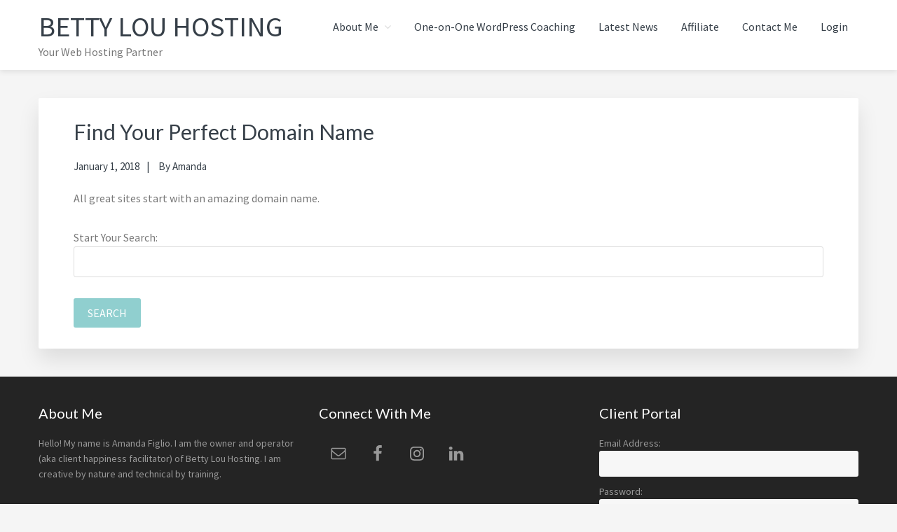

--- FILE ---
content_type: text/html; charset=UTF-8
request_url: https://bettylouhosting.com/2018/01/01/test-post-design/
body_size: 8259
content:
<!DOCTYPE html>
<html lang="en-US">
<head >
<meta charset="UTF-8" />
<meta name="viewport" content="width=device-width, initial-scale=1" />
<title>Find Your Perfect Domain Name | Betty Lou Hosting</title>
<meta name='robots' content='max-image-preview:large' />
<link rel='dns-prefetch' href='//fonts.googleapis.com' />
<link rel='dns-prefetch' href='//netdna.bootstrapcdn.com' />
<link rel='dns-prefetch' href='//maxcdn.icons8.com' />
<link rel="alternate" type="application/rss+xml" title="Betty Lou Hosting &raquo; Feed" href="https://bettylouhosting.com/feed/" />
<link rel="alternate" type="application/rss+xml" title="Betty Lou Hosting &raquo; Comments Feed" href="https://bettylouhosting.com/comments/feed/" />
<link rel="canonical" href="https://bettylouhosting.com/2018/01/01/test-post-design/" />
<script type="text/javascript">
window._wpemojiSettings = {"baseUrl":"https:\/\/s.w.org\/images\/core\/emoji\/14.0.0\/72x72\/","ext":".png","svgUrl":"https:\/\/s.w.org\/images\/core\/emoji\/14.0.0\/svg\/","svgExt":".svg","source":{"concatemoji":"https:\/\/bettylouhosting.com\/wp-includes\/js\/wp-emoji-release.min.js?ver=6.1.9"}};
/*! This file is auto-generated */
!function(e,a,t){var n,r,o,i=a.createElement("canvas"),p=i.getContext&&i.getContext("2d");function s(e,t){var a=String.fromCharCode,e=(p.clearRect(0,0,i.width,i.height),p.fillText(a.apply(this,e),0,0),i.toDataURL());return p.clearRect(0,0,i.width,i.height),p.fillText(a.apply(this,t),0,0),e===i.toDataURL()}function c(e){var t=a.createElement("script");t.src=e,t.defer=t.type="text/javascript",a.getElementsByTagName("head")[0].appendChild(t)}for(o=Array("flag","emoji"),t.supports={everything:!0,everythingExceptFlag:!0},r=0;r<o.length;r++)t.supports[o[r]]=function(e){if(p&&p.fillText)switch(p.textBaseline="top",p.font="600 32px Arial",e){case"flag":return s([127987,65039,8205,9895,65039],[127987,65039,8203,9895,65039])?!1:!s([55356,56826,55356,56819],[55356,56826,8203,55356,56819])&&!s([55356,57332,56128,56423,56128,56418,56128,56421,56128,56430,56128,56423,56128,56447],[55356,57332,8203,56128,56423,8203,56128,56418,8203,56128,56421,8203,56128,56430,8203,56128,56423,8203,56128,56447]);case"emoji":return!s([129777,127995,8205,129778,127999],[129777,127995,8203,129778,127999])}return!1}(o[r]),t.supports.everything=t.supports.everything&&t.supports[o[r]],"flag"!==o[r]&&(t.supports.everythingExceptFlag=t.supports.everythingExceptFlag&&t.supports[o[r]]);t.supports.everythingExceptFlag=t.supports.everythingExceptFlag&&!t.supports.flag,t.DOMReady=!1,t.readyCallback=function(){t.DOMReady=!0},t.supports.everything||(n=function(){t.readyCallback()},a.addEventListener?(a.addEventListener("DOMContentLoaded",n,!1),e.addEventListener("load",n,!1)):(e.attachEvent("onload",n),a.attachEvent("onreadystatechange",function(){"complete"===a.readyState&&t.readyCallback()})),(e=t.source||{}).concatemoji?c(e.concatemoji):e.wpemoji&&e.twemoji&&(c(e.twemoji),c(e.wpemoji)))}(window,document,window._wpemojiSettings);
</script>
<style type="text/css">
img.wp-smiley,
img.emoji {
	display: inline !important;
	border: none !important;
	box-shadow: none !important;
	height: 1em !important;
	width: 1em !important;
	margin: 0 0.07em !important;
	vertical-align: -0.1em !important;
	background: none !important;
	padding: 0 !important;
}
</style>
	<link rel='stylesheet' id='kreativ-pro-css' href='https://bettylouhosting.com/wp-content/themes/kreativ-pro/style.css?ver=1.2.2' type='text/css' media='all' />
<style id='kreativ-pro-inline-css' type='text/css'>


		a,
		.entry-title a:hover,
		.entry-title a:focus,
		.genesis-nav-menu a:hover,
		.entry-meta a:hover,
		.comment-list .comment-time a:hover,
		.sidebar li:before,
		.sidebar li a:hover,
		.site-footer a:hover,
		.site-topbar a:hover,
		.nav-footer .genesis-nav-menu a:hover,
		.featured-portfolio .entry .entry-title a:hover {
			color: #90cfcf;
		}

		button,
		input[type="button"],
		input[type="reset"],
		input[type="submit"],
		.button,
		.more-link,
		.archive-pagination li a:hover,
		.archive-pagination li a:focus,
		.archive-pagination .active a,
		.content .entry .entry-header > a:after,
		.footer-widgets .enews-widget input[type="submit"],
		.gallery-item .gallery-icon > a:after,
		.portfolio-content .entry-thumbnail:after,
		.portfolio-filter a.active,
		.portfolio-filter a:hover,
		.featured-portfolio .entry .entry-thumbnail:after,
		.genesis-pro-portfolio .entry .portfolio-featured-image:after {
			background-color: #90cfcf;
		}

	
</style>
<link rel='stylesheet' id='wp-block-library-css' href='https://bettylouhosting.com/wp-includes/css/dist/block-library/style.min.css?ver=6.1.9' type='text/css' media='all' />
<link rel='stylesheet' id='classic-theme-styles-css' href='https://bettylouhosting.com/wp-includes/css/classic-themes.min.css?ver=1' type='text/css' media='all' />
<style id='global-styles-inline-css' type='text/css'>
body{--wp--preset--color--black: #000000;--wp--preset--color--cyan-bluish-gray: #abb8c3;--wp--preset--color--white: #ffffff;--wp--preset--color--pale-pink: #f78da7;--wp--preset--color--vivid-red: #cf2e2e;--wp--preset--color--luminous-vivid-orange: #ff6900;--wp--preset--color--luminous-vivid-amber: #fcb900;--wp--preset--color--light-green-cyan: #7bdcb5;--wp--preset--color--vivid-green-cyan: #00d084;--wp--preset--color--pale-cyan-blue: #8ed1fc;--wp--preset--color--vivid-cyan-blue: #0693e3;--wp--preset--color--vivid-purple: #9b51e0;--wp--preset--gradient--vivid-cyan-blue-to-vivid-purple: linear-gradient(135deg,rgba(6,147,227,1) 0%,rgb(155,81,224) 100%);--wp--preset--gradient--light-green-cyan-to-vivid-green-cyan: linear-gradient(135deg,rgb(122,220,180) 0%,rgb(0,208,130) 100%);--wp--preset--gradient--luminous-vivid-amber-to-luminous-vivid-orange: linear-gradient(135deg,rgba(252,185,0,1) 0%,rgba(255,105,0,1) 100%);--wp--preset--gradient--luminous-vivid-orange-to-vivid-red: linear-gradient(135deg,rgba(255,105,0,1) 0%,rgb(207,46,46) 100%);--wp--preset--gradient--very-light-gray-to-cyan-bluish-gray: linear-gradient(135deg,rgb(238,238,238) 0%,rgb(169,184,195) 100%);--wp--preset--gradient--cool-to-warm-spectrum: linear-gradient(135deg,rgb(74,234,220) 0%,rgb(151,120,209) 20%,rgb(207,42,186) 40%,rgb(238,44,130) 60%,rgb(251,105,98) 80%,rgb(254,248,76) 100%);--wp--preset--gradient--blush-light-purple: linear-gradient(135deg,rgb(255,206,236) 0%,rgb(152,150,240) 100%);--wp--preset--gradient--blush-bordeaux: linear-gradient(135deg,rgb(254,205,165) 0%,rgb(254,45,45) 50%,rgb(107,0,62) 100%);--wp--preset--gradient--luminous-dusk: linear-gradient(135deg,rgb(255,203,112) 0%,rgb(199,81,192) 50%,rgb(65,88,208) 100%);--wp--preset--gradient--pale-ocean: linear-gradient(135deg,rgb(255,245,203) 0%,rgb(182,227,212) 50%,rgb(51,167,181) 100%);--wp--preset--gradient--electric-grass: linear-gradient(135deg,rgb(202,248,128) 0%,rgb(113,206,126) 100%);--wp--preset--gradient--midnight: linear-gradient(135deg,rgb(2,3,129) 0%,rgb(40,116,252) 100%);--wp--preset--duotone--dark-grayscale: url('#wp-duotone-dark-grayscale');--wp--preset--duotone--grayscale: url('#wp-duotone-grayscale');--wp--preset--duotone--purple-yellow: url('#wp-duotone-purple-yellow');--wp--preset--duotone--blue-red: url('#wp-duotone-blue-red');--wp--preset--duotone--midnight: url('#wp-duotone-midnight');--wp--preset--duotone--magenta-yellow: url('#wp-duotone-magenta-yellow');--wp--preset--duotone--purple-green: url('#wp-duotone-purple-green');--wp--preset--duotone--blue-orange: url('#wp-duotone-blue-orange');--wp--preset--font-size--small: 13px;--wp--preset--font-size--medium: 20px;--wp--preset--font-size--large: 36px;--wp--preset--font-size--x-large: 42px;--wp--preset--spacing--20: 0.44rem;--wp--preset--spacing--30: 0.67rem;--wp--preset--spacing--40: 1rem;--wp--preset--spacing--50: 1.5rem;--wp--preset--spacing--60: 2.25rem;--wp--preset--spacing--70: 3.38rem;--wp--preset--spacing--80: 5.06rem;}:where(.is-layout-flex){gap: 0.5em;}body .is-layout-flow > .alignleft{float: left;margin-inline-start: 0;margin-inline-end: 2em;}body .is-layout-flow > .alignright{float: right;margin-inline-start: 2em;margin-inline-end: 0;}body .is-layout-flow > .aligncenter{margin-left: auto !important;margin-right: auto !important;}body .is-layout-constrained > .alignleft{float: left;margin-inline-start: 0;margin-inline-end: 2em;}body .is-layout-constrained > .alignright{float: right;margin-inline-start: 2em;margin-inline-end: 0;}body .is-layout-constrained > .aligncenter{margin-left: auto !important;margin-right: auto !important;}body .is-layout-constrained > :where(:not(.alignleft):not(.alignright):not(.alignfull)){max-width: var(--wp--style--global--content-size);margin-left: auto !important;margin-right: auto !important;}body .is-layout-constrained > .alignwide{max-width: var(--wp--style--global--wide-size);}body .is-layout-flex{display: flex;}body .is-layout-flex{flex-wrap: wrap;align-items: center;}body .is-layout-flex > *{margin: 0;}:where(.wp-block-columns.is-layout-flex){gap: 2em;}.has-black-color{color: var(--wp--preset--color--black) !important;}.has-cyan-bluish-gray-color{color: var(--wp--preset--color--cyan-bluish-gray) !important;}.has-white-color{color: var(--wp--preset--color--white) !important;}.has-pale-pink-color{color: var(--wp--preset--color--pale-pink) !important;}.has-vivid-red-color{color: var(--wp--preset--color--vivid-red) !important;}.has-luminous-vivid-orange-color{color: var(--wp--preset--color--luminous-vivid-orange) !important;}.has-luminous-vivid-amber-color{color: var(--wp--preset--color--luminous-vivid-amber) !important;}.has-light-green-cyan-color{color: var(--wp--preset--color--light-green-cyan) !important;}.has-vivid-green-cyan-color{color: var(--wp--preset--color--vivid-green-cyan) !important;}.has-pale-cyan-blue-color{color: var(--wp--preset--color--pale-cyan-blue) !important;}.has-vivid-cyan-blue-color{color: var(--wp--preset--color--vivid-cyan-blue) !important;}.has-vivid-purple-color{color: var(--wp--preset--color--vivid-purple) !important;}.has-black-background-color{background-color: var(--wp--preset--color--black) !important;}.has-cyan-bluish-gray-background-color{background-color: var(--wp--preset--color--cyan-bluish-gray) !important;}.has-white-background-color{background-color: var(--wp--preset--color--white) !important;}.has-pale-pink-background-color{background-color: var(--wp--preset--color--pale-pink) !important;}.has-vivid-red-background-color{background-color: var(--wp--preset--color--vivid-red) !important;}.has-luminous-vivid-orange-background-color{background-color: var(--wp--preset--color--luminous-vivid-orange) !important;}.has-luminous-vivid-amber-background-color{background-color: var(--wp--preset--color--luminous-vivid-amber) !important;}.has-light-green-cyan-background-color{background-color: var(--wp--preset--color--light-green-cyan) !important;}.has-vivid-green-cyan-background-color{background-color: var(--wp--preset--color--vivid-green-cyan) !important;}.has-pale-cyan-blue-background-color{background-color: var(--wp--preset--color--pale-cyan-blue) !important;}.has-vivid-cyan-blue-background-color{background-color: var(--wp--preset--color--vivid-cyan-blue) !important;}.has-vivid-purple-background-color{background-color: var(--wp--preset--color--vivid-purple) !important;}.has-black-border-color{border-color: var(--wp--preset--color--black) !important;}.has-cyan-bluish-gray-border-color{border-color: var(--wp--preset--color--cyan-bluish-gray) !important;}.has-white-border-color{border-color: var(--wp--preset--color--white) !important;}.has-pale-pink-border-color{border-color: var(--wp--preset--color--pale-pink) !important;}.has-vivid-red-border-color{border-color: var(--wp--preset--color--vivid-red) !important;}.has-luminous-vivid-orange-border-color{border-color: var(--wp--preset--color--luminous-vivid-orange) !important;}.has-luminous-vivid-amber-border-color{border-color: var(--wp--preset--color--luminous-vivid-amber) !important;}.has-light-green-cyan-border-color{border-color: var(--wp--preset--color--light-green-cyan) !important;}.has-vivid-green-cyan-border-color{border-color: var(--wp--preset--color--vivid-green-cyan) !important;}.has-pale-cyan-blue-border-color{border-color: var(--wp--preset--color--pale-cyan-blue) !important;}.has-vivid-cyan-blue-border-color{border-color: var(--wp--preset--color--vivid-cyan-blue) !important;}.has-vivid-purple-border-color{border-color: var(--wp--preset--color--vivid-purple) !important;}.has-vivid-cyan-blue-to-vivid-purple-gradient-background{background: var(--wp--preset--gradient--vivid-cyan-blue-to-vivid-purple) !important;}.has-light-green-cyan-to-vivid-green-cyan-gradient-background{background: var(--wp--preset--gradient--light-green-cyan-to-vivid-green-cyan) !important;}.has-luminous-vivid-amber-to-luminous-vivid-orange-gradient-background{background: var(--wp--preset--gradient--luminous-vivid-amber-to-luminous-vivid-orange) !important;}.has-luminous-vivid-orange-to-vivid-red-gradient-background{background: var(--wp--preset--gradient--luminous-vivid-orange-to-vivid-red) !important;}.has-very-light-gray-to-cyan-bluish-gray-gradient-background{background: var(--wp--preset--gradient--very-light-gray-to-cyan-bluish-gray) !important;}.has-cool-to-warm-spectrum-gradient-background{background: var(--wp--preset--gradient--cool-to-warm-spectrum) !important;}.has-blush-light-purple-gradient-background{background: var(--wp--preset--gradient--blush-light-purple) !important;}.has-blush-bordeaux-gradient-background{background: var(--wp--preset--gradient--blush-bordeaux) !important;}.has-luminous-dusk-gradient-background{background: var(--wp--preset--gradient--luminous-dusk) !important;}.has-pale-ocean-gradient-background{background: var(--wp--preset--gradient--pale-ocean) !important;}.has-electric-grass-gradient-background{background: var(--wp--preset--gradient--electric-grass) !important;}.has-midnight-gradient-background{background: var(--wp--preset--gradient--midnight) !important;}.has-small-font-size{font-size: var(--wp--preset--font-size--small) !important;}.has-medium-font-size{font-size: var(--wp--preset--font-size--medium) !important;}.has-large-font-size{font-size: var(--wp--preset--font-size--large) !important;}.has-x-large-font-size{font-size: var(--wp--preset--font-size--x-large) !important;}
.wp-block-navigation a:where(:not(.wp-element-button)){color: inherit;}
:where(.wp-block-columns.is-layout-flex){gap: 2em;}
.wp-block-pullquote{font-size: 1.5em;line-height: 1.6;}
</style>
<link rel='stylesheet' id='rs-plugin-settings-css' href='https://bettylouhosting.com/wp-content/plugins/revslider/public/assets/css/settings.css?ver=5.2.6' type='text/css' media='all' />
<style id='rs-plugin-settings-inline-css' type='text/css'>
#rs-demo-id {}
</style>
<link rel='stylesheet' id='wope-portfolio-css-css' href='https://bettylouhosting.com/wp-content/plugins/wope-portfolio/css/portfolio.css?ver=6.1.9' type='text/css' media='all' />
<link rel='stylesheet' id='wope-color-css-css' href='https://bettylouhosting.com/wp-content/plugins/wope-portfolio/css/color.css?ver=6.1.9' type='text/css' media='all' />
<link rel='stylesheet' id='dashicons-css' href='https://bettylouhosting.com/wp-includes/css/dashicons.min.css?ver=6.1.9' type='text/css' media='all' />
<link rel='stylesheet' id='kreativ-font-lato-css' href='//fonts.googleapis.com/css?family=Lato%3A300%2C400%2C700&#038;ver=1.2.2' type='text/css' media='all' />
<link rel='stylesheet' id='kreativ-font-ss-css' href='//fonts.googleapis.com/css?family=Source+Sans+Pro%3A400%2C700&#038;ver=1.2.2' type='text/css' media='all' />
<link rel='stylesheet' id='kreativ-font-awesome-css' href='//netdna.bootstrapcdn.com/font-awesome/4.7.0/css/font-awesome.min.css?ver=4.7.0' type='text/css' media='all' />
<link rel='stylesheet' id='kreativ-line-awesome-css' href='//maxcdn.icons8.com/fonts/line-awesome/1.1/css/line-awesome.min.css?ver=1.1' type='text/css' media='all' />
<script type='text/javascript' src='https://bettylouhosting.com/wp-includes/js/jquery/jquery.min.js?ver=3.6.1' id='jquery-core-js'></script>
<script type='text/javascript' src='https://bettylouhosting.com/wp-includes/js/jquery/jquery-migrate.min.js?ver=3.3.2' id='jquery-migrate-js'></script>
<script type='text/javascript' src='https://bettylouhosting.com/wp-content/plugins/revslider/public/assets/js/jquery.themepunch.tools.min.js?ver=5.2.6' id='tp-tools-js'></script>
<script type='text/javascript' src='https://bettylouhosting.com/wp-content/plugins/revslider/public/assets/js/jquery.themepunch.revolution.min.js?ver=5.2.6' id='revmin-js'></script>
<script type='text/javascript' src='https://bettylouhosting.com/wp-content/themes/kreativ-pro/js/match-height.js?ver=0.5.2' id='kreativ-match-height-js'></script>
<script type='text/javascript' src='https://bettylouhosting.com/wp-content/themes/kreativ-pro/js/kreativ.js?ver=1.2.2' id='kreativ-js-js'></script>
<link rel="https://api.w.org/" href="https://bettylouhosting.com/wp-json/" /><link rel="alternate" type="application/json" href="https://bettylouhosting.com/wp-json/wp/v2/posts/12981" /><link rel="EditURI" type="application/rsd+xml" title="RSD" href="https://bettylouhosting.com/xmlrpc.php?rsd" />
<link rel="alternate" type="application/json+oembed" href="https://bettylouhosting.com/wp-json/oembed/1.0/embed?url=https%3A%2F%2Fbettylouhosting.com%2F2018%2F01%2F01%2Ftest-post-design%2F" />
<link rel="alternate" type="text/xml+oembed" href="https://bettylouhosting.com/wp-json/oembed/1.0/embed?url=https%3A%2F%2Fbettylouhosting.com%2F2018%2F01%2F01%2Ftest-post-design%2F&#038;format=xml" />
<!-- SEO meta tags powered by SmartCrawl https://wpmudev.com/project/smartcrawl-wordpress-seo/ -->
<link rel="canonical" href="https://bettylouhosting.com/2018/01/01/test-post-design/" />
<meta name="description" content="All great sites start with an amazing domain name. Start Your Search:" />
<script type="application/ld+json">{"@context":"https:\/\/schema.org","@graph":[{"@type":"Organization","@id":"https:\/\/bettylouhosting.com\/#schema-publishing-organization","url":"https:\/\/bettylouhosting.com","name":"Betty Lou Hosting"},{"@type":"WebSite","@id":"https:\/\/bettylouhosting.com\/#schema-website","url":"https:\/\/bettylouhosting.com","name":"Betty Lou Hosting","encoding":"UTF-8","potentialAction":{"@type":"SearchAction","target":"https:\/\/bettylouhosting.com\/search\/{search_term_string}\/","query-input":"required name=search_term_string"}},{"@type":"Person","@id":"https:\/\/bettylouhosting.com\/author\/amanda\/#schema-author","name":"Amanda","url":"https:\/\/bettylouhosting.com\/author\/amanda\/"},{"@type":"WebPage","@id":"https:\/\/bettylouhosting.com\/2018\/01\/01\/test-post-design\/#schema-webpage","isPartOf":{"@id":"https:\/\/bettylouhosting.com\/#schema-website"},"publisher":{"@id":"https:\/\/bettylouhosting.com\/#schema-publishing-organization"},"url":"https:\/\/bettylouhosting.com\/2018\/01\/01\/test-post-design\/"},{"@type":"Article","mainEntityOfPage":{"@id":"https:\/\/bettylouhosting.com\/2018\/01\/01\/test-post-design\/#schema-webpage"},"author":{"@id":"https:\/\/bettylouhosting.com\/author\/amanda\/#schema-author"},"publisher":{"@id":"https:\/\/bettylouhosting.com\/#schema-publishing-organization"},"dateModified":"2018-10-10T21:19:20","datePublished":"2018-01-01T21:10:45","headline":"Find Your Perfect Domain Name | Betty Lou Hosting","description":"All great sites start with an amazing domain name. Start Your Search:","name":"Find Your Perfect Domain Name","image":{"@type":"ImageObject","@id":"https:\/\/bettylouhosting.com\/2018\/01\/01\/test-post-design\/#schema-article-image","url":"https:\/\/bettylouhosting.com\/wp-content\/uploads\/2017\/12\/kari-shea-272383-1.jpg","height":1365,"width":2048},"thumbnailUrl":"https:\/\/bettylouhosting.com\/wp-content\/uploads\/2017\/12\/kari-shea-272383-1.jpg"}]}</script>
<!-- /SEO -->

<!-- WordPress Facebook Integration Begin -->
<!-- Facebook Pixel Code -->
<script>
!function(f,b,e,v,n,t,s){if(f.fbq)return;n=f.fbq=function(){n.callMethod?
n.callMethod.apply(n,arguments):n.queue.push(arguments)};if(!f._fbq)f._fbq=n;
n.push=n;n.loaded=!0;n.version='2.0';n.queue=[];t=b.createElement(e);t.async=!0;
t.src=v;s=b.getElementsByTagName(e)[0];s.parentNode.insertBefore(t,s)}(window,
document,'script','https://connect.facebook.net/en_US/fbevents.js');
fbq('init', '133156884034777', {}, {
    "agent": "wordpress-6.1.9-1.6.0"
});

fbq('track', 'PageView', {
    "source": "wordpress",
    "version": "6.1.9",
    "pluginVersion": "1.6.0"
});
</script>
<!-- DO NOT MODIFY -->
<!-- End Facebook Pixel Code -->
<!-- WordPress Facebook Integration end -->
      
<!-- Facebook Pixel Code -->
<noscript>
<img height="1" width="1" style="display:none"
src="https://www.facebook.com/tr?id=133156884034777&ev=PageView&noscript=1"/>
</noscript>
<!-- DO NOT MODIFY -->
<!-- End Facebook Pixel Code -->
    <meta name="generator" content="Powered by Slider Revolution 5.2.6 - responsive, Mobile-Friendly Slider Plugin for WordPress with comfortable drag and drop interface." />
<link rel="icon" href="https://bettylouhosting.com/wp-content/uploads/2017/12/cropped-FB_Profile-1-32x32.jpg" sizes="32x32" />
<link rel="icon" href="https://bettylouhosting.com/wp-content/uploads/2017/12/cropped-FB_Profile-1-192x192.jpg" sizes="192x192" />
<link rel="apple-touch-icon" href="https://bettylouhosting.com/wp-content/uploads/2017/12/cropped-FB_Profile-1-180x180.jpg" />
<meta name="msapplication-TileImage" content="https://bettylouhosting.com/wp-content/uploads/2017/12/cropped-FB_Profile-1-270x270.jpg" />
		<style type="text/css" id="wp-custom-css">
			.front-page-1 {
	padding: 0px 0;
	background-position: top center
}
.flexible-widgets.widget-area .widget:nth-of-type(1) {
		max-width: 1200px;
		margin: 0 auto 60px;
	}
.front-page-5 {
	background-color: #808383;
}
.front-page-3 {
	background-color: #808383;
}
.entry-image {
}

.tp-bgimg.defaultimg {
background-position: top center
}

.front-page-6 .widget:nth-of-type(n+2) h4 { display: block; }		</style>
		<style type="text/css">/** Mega Menu CSS: fs **/</style>
</head>
<body class="post-template-default single single-post postid-12981 single-format-standard custom-header header-full-width full-width-content genesis-breadcrumbs-hidden genesis-footer-widgets-visible sticky-header-active" itemscope itemtype="https://schema.org/WebPage"><svg xmlns="http://www.w3.org/2000/svg" viewBox="0 0 0 0" width="0" height="0" focusable="false" role="none" style="visibility: hidden; position: absolute; left: -9999px; overflow: hidden;" ><defs><filter id="wp-duotone-dark-grayscale"><feColorMatrix color-interpolation-filters="sRGB" type="matrix" values=" .299 .587 .114 0 0 .299 .587 .114 0 0 .299 .587 .114 0 0 .299 .587 .114 0 0 " /><feComponentTransfer color-interpolation-filters="sRGB" ><feFuncR type="table" tableValues="0 0.49803921568627" /><feFuncG type="table" tableValues="0 0.49803921568627" /><feFuncB type="table" tableValues="0 0.49803921568627" /><feFuncA type="table" tableValues="1 1" /></feComponentTransfer><feComposite in2="SourceGraphic" operator="in" /></filter></defs></svg><svg xmlns="http://www.w3.org/2000/svg" viewBox="0 0 0 0" width="0" height="0" focusable="false" role="none" style="visibility: hidden; position: absolute; left: -9999px; overflow: hidden;" ><defs><filter id="wp-duotone-grayscale"><feColorMatrix color-interpolation-filters="sRGB" type="matrix" values=" .299 .587 .114 0 0 .299 .587 .114 0 0 .299 .587 .114 0 0 .299 .587 .114 0 0 " /><feComponentTransfer color-interpolation-filters="sRGB" ><feFuncR type="table" tableValues="0 1" /><feFuncG type="table" tableValues="0 1" /><feFuncB type="table" tableValues="0 1" /><feFuncA type="table" tableValues="1 1" /></feComponentTransfer><feComposite in2="SourceGraphic" operator="in" /></filter></defs></svg><svg xmlns="http://www.w3.org/2000/svg" viewBox="0 0 0 0" width="0" height="0" focusable="false" role="none" style="visibility: hidden; position: absolute; left: -9999px; overflow: hidden;" ><defs><filter id="wp-duotone-purple-yellow"><feColorMatrix color-interpolation-filters="sRGB" type="matrix" values=" .299 .587 .114 0 0 .299 .587 .114 0 0 .299 .587 .114 0 0 .299 .587 .114 0 0 " /><feComponentTransfer color-interpolation-filters="sRGB" ><feFuncR type="table" tableValues="0.54901960784314 0.98823529411765" /><feFuncG type="table" tableValues="0 1" /><feFuncB type="table" tableValues="0.71764705882353 0.25490196078431" /><feFuncA type="table" tableValues="1 1" /></feComponentTransfer><feComposite in2="SourceGraphic" operator="in" /></filter></defs></svg><svg xmlns="http://www.w3.org/2000/svg" viewBox="0 0 0 0" width="0" height="0" focusable="false" role="none" style="visibility: hidden; position: absolute; left: -9999px; overflow: hidden;" ><defs><filter id="wp-duotone-blue-red"><feColorMatrix color-interpolation-filters="sRGB" type="matrix" values=" .299 .587 .114 0 0 .299 .587 .114 0 0 .299 .587 .114 0 0 .299 .587 .114 0 0 " /><feComponentTransfer color-interpolation-filters="sRGB" ><feFuncR type="table" tableValues="0 1" /><feFuncG type="table" tableValues="0 0.27843137254902" /><feFuncB type="table" tableValues="0.5921568627451 0.27843137254902" /><feFuncA type="table" tableValues="1 1" /></feComponentTransfer><feComposite in2="SourceGraphic" operator="in" /></filter></defs></svg><svg xmlns="http://www.w3.org/2000/svg" viewBox="0 0 0 0" width="0" height="0" focusable="false" role="none" style="visibility: hidden; position: absolute; left: -9999px; overflow: hidden;" ><defs><filter id="wp-duotone-midnight"><feColorMatrix color-interpolation-filters="sRGB" type="matrix" values=" .299 .587 .114 0 0 .299 .587 .114 0 0 .299 .587 .114 0 0 .299 .587 .114 0 0 " /><feComponentTransfer color-interpolation-filters="sRGB" ><feFuncR type="table" tableValues="0 0" /><feFuncG type="table" tableValues="0 0.64705882352941" /><feFuncB type="table" tableValues="0 1" /><feFuncA type="table" tableValues="1 1" /></feComponentTransfer><feComposite in2="SourceGraphic" operator="in" /></filter></defs></svg><svg xmlns="http://www.w3.org/2000/svg" viewBox="0 0 0 0" width="0" height="0" focusable="false" role="none" style="visibility: hidden; position: absolute; left: -9999px; overflow: hidden;" ><defs><filter id="wp-duotone-magenta-yellow"><feColorMatrix color-interpolation-filters="sRGB" type="matrix" values=" .299 .587 .114 0 0 .299 .587 .114 0 0 .299 .587 .114 0 0 .299 .587 .114 0 0 " /><feComponentTransfer color-interpolation-filters="sRGB" ><feFuncR type="table" tableValues="0.78039215686275 1" /><feFuncG type="table" tableValues="0 0.94901960784314" /><feFuncB type="table" tableValues="0.35294117647059 0.47058823529412" /><feFuncA type="table" tableValues="1 1" /></feComponentTransfer><feComposite in2="SourceGraphic" operator="in" /></filter></defs></svg><svg xmlns="http://www.w3.org/2000/svg" viewBox="0 0 0 0" width="0" height="0" focusable="false" role="none" style="visibility: hidden; position: absolute; left: -9999px; overflow: hidden;" ><defs><filter id="wp-duotone-purple-green"><feColorMatrix color-interpolation-filters="sRGB" type="matrix" values=" .299 .587 .114 0 0 .299 .587 .114 0 0 .299 .587 .114 0 0 .299 .587 .114 0 0 " /><feComponentTransfer color-interpolation-filters="sRGB" ><feFuncR type="table" tableValues="0.65098039215686 0.40392156862745" /><feFuncG type="table" tableValues="0 1" /><feFuncB type="table" tableValues="0.44705882352941 0.4" /><feFuncA type="table" tableValues="1 1" /></feComponentTransfer><feComposite in2="SourceGraphic" operator="in" /></filter></defs></svg><svg xmlns="http://www.w3.org/2000/svg" viewBox="0 0 0 0" width="0" height="0" focusable="false" role="none" style="visibility: hidden; position: absolute; left: -9999px; overflow: hidden;" ><defs><filter id="wp-duotone-blue-orange"><feColorMatrix color-interpolation-filters="sRGB" type="matrix" values=" .299 .587 .114 0 0 .299 .587 .114 0 0 .299 .587 .114 0 0 .299 .587 .114 0 0 " /><feComponentTransfer color-interpolation-filters="sRGB" ><feFuncR type="table" tableValues="0.098039215686275 1" /><feFuncG type="table" tableValues="0 0.66274509803922" /><feFuncB type="table" tableValues="0.84705882352941 0.41960784313725" /><feFuncA type="table" tableValues="1 1" /></feComponentTransfer><feComposite in2="SourceGraphic" operator="in" /></filter></defs></svg><div class="site-container"><ul class="genesis-skip-link"><li><a href="#genesis-nav-primary" class="screen-reader-shortcut"> Skip to primary navigation</a></li><li><a href="#genesis-content" class="screen-reader-shortcut"> Skip to main content</a></li><li><a href="#genesis-footer-widgets" class="screen-reader-shortcut"> Skip to footer</a></li></ul><header class="site-header" itemscope itemtype="https://schema.org/WPHeader"><div class="wrap"><div class="title-area"><p class="site-title" itemprop="headline"><a href="https://bettylouhosting.com/">Betty Lou Hosting</a></p><p class="site-description" itemprop="description">Your Web Hosting Partner</p></div><nav class="nav-primary" aria-label="Main" itemscope itemtype="https://schema.org/SiteNavigationElement" id="genesis-nav-primary"><div class="wrap"><ul id="menu-mega-main-menu" class="menu genesis-nav-menu menu-primary js-superfish"><li id="menu-item-1644" class="menu-item menu-item-type-post_type menu-item-object-page menu-item-has-children menu-item-1644"><a href="https://bettylouhosting.com/about-us-2/" itemprop="url"><span itemprop="name">About Me</span></a>
<ul class="sub-menu">
	<li id="menu-item-12561" class="menu-item menu-item-type-post_type menu-item-object-page menu-item-12561"><a href="https://bettylouhosting.com/about-us-2/" itemprop="url"><span itemprop="name">My Story</span></a></li>
	<li id="menu-item-12560" class="menu-item menu-item-type-post_type menu-item-object-page menu-item-12560"><a href="https://bettylouhosting.com/policies/" itemprop="url"><span itemprop="name">Policies</span></a></li>
</ul>
</li>
<li id="menu-item-12878" class="menu-item menu-item-type-post_type menu-item-object-page menu-item-12878"><a href="https://bettylouhosting.com/wp-coaching/" itemprop="url"><span itemprop="name">One-on-One WordPress Coaching</span></a></li>
<li id="menu-item-12664" class="menu-item menu-item-type-post_type menu-item-object-page menu-item-12664"><a href="https://bettylouhosting.com/blog/" itemprop="url"><span itemprop="name">Latest News</span></a></li>
<li id="menu-item-12730" class="menu-item menu-item-type-post_type menu-item-object-page menu-item-12730"><a href="https://bettylouhosting.com/affiliates/" itemprop="url"><span itemprop="name">Affiliate</span></a></li>
<li id="menu-item-1635" class="menu-item menu-item-type-post_type menu-item-object-page menu-item-1635"><a href="https://bettylouhosting.com/contact/" itemprop="url"><span itemprop="name">Contact Me</span></a></li>
<li id="menu-item-1780" class="menu-item menu-item-type-custom menu-item-object-custom menu-item-1780"><a href="http://clients.bettylouhosting.com/clientarea.php" itemprop="url"><span itemprop="name">Login</span></a></li>
</ul></div></nav></div></header><div class="site-inner"><div class="content-sidebar-wrap"><main class="content" id="genesis-content"><article class="post-12981 post type-post status-publish format-standard has-post-thumbnail category-home-page entry" aria-label="Find Your Perfect Domain Name" itemscope itemtype="https://schema.org/CreativeWork"><header class="entry-header"><h1 class="entry-title" itemprop="headline">Find Your Perfect Domain Name</h1>
<p class="entry-meta"><time class="entry-time" itemprop="datePublished" datetime="2018-01-01T21:10:45+00:00">January 1, 2018</time> By <span class="entry-author" itemprop="author" itemscope itemtype="https://schema.org/Person"><a href="https://bettylouhosting.com/author/amanda/" class="entry-author-link" rel="author" itemprop="url"><span class="entry-author-name" itemprop="name">Amanda</span></a></span>  </p></header><div class="entry-content" itemprop="text"><p>All great sites start with an amazing domain name.</p>
<form action="https://clients.bettylouhosting.com/cart.php?a=add&amp;domain=register" method="post">Start Your Search: <input name="query" size="40" type="text" /></p>
<p><input type="submit" value="SEARCH" /></p>
</form>
</div><footer class="entry-footer"></footer></article></main></div></div><div class="footer-widgets" id="genesis-footer-widgets"><h2 class="genesis-sidebar-title screen-reader-text">Footer</h2><div class="wrap"><div class="widget-area footer-widgets-1 footer-widget-area"><section id="text-35" class="widget widget_text"><div class="widget-wrap"><h3 class="widgettitle widget-title">About Me</h3>
			<div class="textwidget"><p>Hello! My name is Amanda Figlio. I am the owner and operator (aka client happiness facilitator) of Betty Lou Hosting. I am creative by nature and technical by training.</p>
<p><a href="https://bettylouhosting.com/about-us-2/">More About Me</a></p>
</div>
		</div></section>
<section id="text-40" class="widget widget_text"><div class="widget-wrap">			<div class="textwidget"><p>&nbsp;</p>
<p>&nbsp;</p>
</div>
		</div></section>
<section id="text-34" class="widget widget_text"><div class="widget-wrap">			<div class="textwidget"><p><img decoding="async" loading="lazy" class="aligncenter wp-image-12734 size-medium" src="https://bettylouhosting.com/wp-content/uploads/2017/12/cpanel-logo-RGB-300x63.png" alt="" width="300" height="63" srcset="https://bettylouhosting.com/wp-content/uploads/2017/12/cpanel-logo-RGB-300x63.png 300w, https://bettylouhosting.com/wp-content/uploads/2017/12/cpanel-logo-RGB-768x162.png 768w, https://bettylouhosting.com/wp-content/uploads/2017/12/cpanel-logo-RGB-1024x216.png 1024w, https://bettylouhosting.com/wp-content/uploads/2017/12/cpanel-logo-RGB-700x148.png 700w, https://bettylouhosting.com/wp-content/uploads/2017/12/cpanel-logo-RGB.png 1137w" sizes="(max-width: 300px) 100vw, 300px" /></p>
</div>
		</div></section>
</div><div class="widget-area footer-widgets-2 footer-widget-area"><section id="simple-social-icons-3" class="widget simple-social-icons"><div class="widget-wrap"><h3 class="widgettitle widget-title">Connect With Me</h3>
<ul class="alignleft"><li class="ssi-email"><a href="http://hello@bettylouhosting.com" target="_blank" rel="noopener noreferrer"><svg role="img" class="social-email" aria-labelledby="social-email-3"><title id="social-email-3">Email</title><use xlink:href="https://bettylouhosting.com/wp-content/plugins/simple-social-icons/symbol-defs.svg#social-email"></use></svg></a></li><li class="ssi-facebook"><a href="https://www.facebook.com/bettylouhosting/" target="_blank" rel="noopener noreferrer"><svg role="img" class="social-facebook" aria-labelledby="social-facebook-3"><title id="social-facebook-3">Facebook</title><use xlink:href="https://bettylouhosting.com/wp-content/plugins/simple-social-icons/symbol-defs.svg#social-facebook"></use></svg></a></li><li class="ssi-instagram"><a href="https://www.instagram.com/bettylouhosting/" target="_blank" rel="noopener noreferrer"><svg role="img" class="social-instagram" aria-labelledby="social-instagram-3"><title id="social-instagram-3">Instagram</title><use xlink:href="https://bettylouhosting.com/wp-content/plugins/simple-social-icons/symbol-defs.svg#social-instagram"></use></svg></a></li><li class="ssi-linkedin"><a href="https://www.linkedin.com/in/amanda-figlio-2b00282a/" target="_blank" rel="noopener noreferrer"><svg role="img" class="social-linkedin" aria-labelledby="social-linkedin-3"><title id="social-linkedin-3">LinkedIn</title><use xlink:href="https://bettylouhosting.com/wp-content/plugins/simple-social-icons/symbol-defs.svg#social-linkedin"></use></svg></a></li></ul></div></section>
<section id="text-42" class="widget widget_text"><div class="widget-wrap">			<div class="textwidget"><p>&nbsp;</p>
<p>&nbsp;</p>
<p>&nbsp;</p>
</div>
		</div></section>
<section id="text-38" class="widget widget_text"><div class="widget-wrap">			<div class="textwidget"><p><img decoding="async" loading="lazy" class="aligncenter wp-image-12626 size-medium" src="https://bettylouhosting.com/wp-content/uploads/2017/12/CloudLinux_OS-300x119.png" alt="" width="300" height="119" srcset="https://bettylouhosting.com/wp-content/uploads/2017/12/CloudLinux_OS-300x119.png 300w, https://bettylouhosting.com/wp-content/uploads/2017/12/CloudLinux_OS-768x305.png 768w, https://bettylouhosting.com/wp-content/uploads/2017/12/CloudLinux_OS-1024x407.png 1024w, https://bettylouhosting.com/wp-content/uploads/2017/12/CloudLinux_OS-1200x477.png 1200w, https://bettylouhosting.com/wp-content/uploads/2017/12/CloudLinux_OS-700x278.png 700w" sizes="(max-width: 300px) 100vw, 300px" /></p>
</div>
		</div></section>
</div><div class="widget-area footer-widgets-3 footer-widget-area"><section id="text-33" class="widget widget_text"><div class="widget-wrap"><h3 class="widgettitle widget-title">Client Portal</h3>
			<div class="textwidget"><form action="https://clients.bettylouhosting.com/dologin.php" method="post">Email Address: <input name="username" size="40" type="text" /><br />
Password: <input autocomplete="off" name="password" size="20" type="password" /><br />
<input type="submit" value="Login" /></form>
</div>
		</div></section>
<section id="text-41" class="widget widget_text"><div class="widget-wrap">			<div class="textwidget"><p><img decoding="async" loading="lazy" class="aligncenter size-medium wp-image-12627" src="https://bettylouhosting.com/wp-content/uploads/2017/12/secured-by-Imunify360-green-300x136.png" alt="" width="300" height="136" srcset="https://bettylouhosting.com/wp-content/uploads/2017/12/secured-by-Imunify360-green-300x136.png 300w, https://bettylouhosting.com/wp-content/uploads/2017/12/secured-by-Imunify360-green-768x348.png 768w, https://bettylouhosting.com/wp-content/uploads/2017/12/secured-by-Imunify360-green-700x317.png 700w, https://bettylouhosting.com/wp-content/uploads/2017/12/secured-by-Imunify360-green.png 1000w" sizes="(max-width: 300px) 100vw, 300px" /></p>
</div>
		</div></section>
</div></div></div><footer class="site-footer" itemscope itemtype="https://schema.org/WPFooter"><div class="wrap"><p>Copyright &#x000A9;&nbsp;2026 · Betty Lou Hosting </p><nav class="nav-footer" itemscope itemtype="http://schema.org/SiteNavigationElement" id="genesis-nav-footer"></nav><div class="scroll-up"><a href="#" class="scrollup"></a></div></div></footer></div><style type="text/css" media="screen">#simple-social-icons-3 ul li a, #simple-social-icons-3 ul li a:hover, #simple-social-icons-3 ul li a:focus { background-color: transparent !important; border-radius: 0px; color:  !important; border: 0px #ffffff solid !important; font-size: 24px; padding: 12px; }  #simple-social-icons-3 ul li a:hover, #simple-social-icons-3 ul li a:focus { background-color: transparent !important; border-color: #ffffff !important; color:  !important; }  #simple-social-icons-3 ul li a:focus { outline: 1px dotted transparent !important; }</style><script type='text/javascript' src='https://bettylouhosting.com/wp-includes/js/hoverIntent.min.js?ver=1.10.2' id='hoverIntent-js'></script>
<script type='text/javascript' src='https://bettylouhosting.com/wp-content/themes/genesis/lib/js/menu/superfish.min.js?ver=1.7.10' id='superfish-js'></script>
<script type='text/javascript' src='https://bettylouhosting.com/wp-content/themes/genesis/lib/js/menu/superfish.args.min.js?ver=3.4.0' id='superfish-args-js'></script>
<script type='text/javascript' src='https://bettylouhosting.com/wp-content/themes/genesis/lib/js/skip-links.min.js?ver=3.4.0' id='skip-links-js'></script>
<script type='text/javascript' id='kreativ-responsive-menu-js-extra'>
/* <![CDATA[ */
var genesis_responsive_menu = {"mainMenu":"Menu","subMenu":"Menu","menuClasses":{"others":[".nav-primary",".nav-secondary"]}};
/* ]]> */
</script>
<script type='text/javascript' src='https://bettylouhosting.com/wp-content/themes/kreativ-pro/js/responsive-menus.js?ver=1.2.2' id='kreativ-responsive-menu-js'></script>
<script type='text/javascript' id='megamenu-js-extra'>
/* <![CDATA[ */
var megamenu = {"timeout":"300","interval":"100"};
/* ]]> */
</script>
<script type='text/javascript' src='https://bettylouhosting.com/wp-content/plugins/megamenu/js/maxmegamenu.js?ver=3.1' id='megamenu-js'></script>
</body></html>


--- FILE ---
content_type: text/css
request_url: https://bettylouhosting.com/wp-content/plugins/wope-portfolio/css/portfolio.css?ver=6.1.9
body_size: 985
content:
	
/* portfolio page */
#portfolio-section-des{
	padding-bottom:48px;
}

/* portfolio single */
.portfolio-single-container{
	margin-bottom:50px;
}

.portfolio-single-media{
	line-height:0px;
}

.portfolio-single-data{
	
}

.portfolio-single-navigation{
	padding:15px 30px 15px 30px;	
}

.portfolio-single-navigation{
	padding:15px 30px 15px 30px;	
}

.portfolio-single-navigation a{
	display:inline-block;
	border-radius:15px;
	padding:5px 15px;
}


.portfolio-single-navigation-left{
	float:left;
}

.portfolio-single-navigation-right{
	float:right;
}

.portfolio-big-column{
	width:65%;
	box-sizing:border-box;
	-moz-box-sizing:border-box; /* Firefox */
	
}

.portfolio-small-column{
	width:35%;
	box-sizing:border-box;
	-moz-box-sizing:border-box; /* Firefox */
}


.portfolio-single-right .portfolio-small-column{
	padding-right:0px !important;
}

.portfolio-single-right .portfolio-big-column{
	padding-left:50px !important;
}

.portfolio-data-left{
	float:left;
	width:75%;
	padding-right:50px !important;
	box-sizing:border-box;
	-moz-box-sizing:border-box; /* Firefox */
	padding-bottom:0px;
}

.portfolio-data-right{
	float:left;
	width:25%;
	box-sizing:border-box;
	-moz-box-sizing:border-box; /* Firefox */
}

.portfolio-single-left .portfolio-single-content,
.portfolio-single-right .portfolio-single-content{
	
}

.portfolio-single-content{
	padding:25px 30px 25px 30px;
}

.portfolio-single-content p:last-child{
	padding-bottom:0px;
}


.portfolio-single-detail{
	box-sizing:border-box;
	-moz-box-sizing:border-box; /* Firefox */
}

.portfolio-single-detail p:empty{
	display:none;
}

.portfolio-single-detail p:last-child{
	padding-bottom:0px;
}

.portfolio-single-detail a.button,
.portfolio-single-detail a.small-button,
.portfolio-single-detail a.big-button{
	margin-bottom:0px;
	margin-top:5px;
}

.portfolio-single-detail-entry{
	padding:0px 0px 20px 0px;
}

.portfolio-single-share{
	padding:30px 30px 25px 30px;
}

.portfolio-single-pagination{
	margin-bottom:30px;
}

.pagination_full{
	width:100%;
}


.portfolio-single-like-icon{
	
}

.portfolio-relatives{
	padding:50px 0px 25px 0px;
}

.portfolio-relatives .portfolio-cell{
	margin-bottom:0px;
}



.portfolio-relative-title{
	text-align:center;
}

.portfolio-relative-title .title_label{
	padding-bottom:15px;
}



.portfolio_relative_column{
	float:left;
	width:25%;
	box-sizing:border-box;
	-moz-box-sizing:border-box; /* Firefox */
	
}

.portfolio_relative_column .portfolio-cell{
	margin-bottom:0px;
}

.image-list-each{
	margin-bottom:20px;
	line-height:0px;
	font-size:0px;
}

.image-list-each:last-child{
	margin-bottom:0px;
}


/* portfolio cell */
.paginate-portfolio{
	margin-top:50px;
}

.portfolio-cell{
	line-height:0px;
	margin-bottom:40px;
	transition: all 200ms ease-out; /*safari and chrome */
	-webkit-transition: all 200ms ease-out; /*safari and chrome */
	position:relative;
	overflow:hidden;
}

.portfolio-board-column .portfolio-cell,.portfolio_filter_item_board .portfolio-cell{
	margin-bottom:0px;
}

.portfolio-cell-thumb{
	position:relative;
	top:0px;
	line-height:0px;
	font-size:0px;
	z-index:1;
	transition: all 200ms ease-out; /*safari and chrome */
	-webkit-transition: all 200ms ease-out; /*safari and chrome */
}


.portfolio-cell-bg{
	position:absolute;
	z-index:2;
	left:0px;
	top:0px;
	width:100%;
	height:100%;
	transition: all 200ms ease-out; /*safari and chrome */
	-webkit-transition: all 200ms ease-out; /*safari and chrome */
	box-sizing:border-box;
	-moz-box-sizing:border-box; /* Firefox */
}

a.portfolio-cell-view{
	position:absolute;
	z-index:3;
	left:50%;
	top:50%;
	margin-left:-24px;
	margin-top:-24px;
	transition: all 200ms ease-out; /*safari and chrome */
	-webkit-transition: all 200ms ease-out; /*safari and chrome */
}

a.portfolio-cell-view i{
	font-size:48px;
	line-height:48px;
}

.portfolio-cell-data{
	padding:15px 20px;
}

.portfolio-cell-title a{
	transition: all 200ms ease-out; /*safari and chrome */
	-webkit-transition: all 200ms ease-out; /*safari and chrome */
	font-size:14px;
	line-height:18px;
}

/* portfolio filter */
.portfolio_filter_item{
	float:left;
	width:33.33%;
	box-sizing:border-box;
	-moz-box-sizing:border-box; /* Firefox */
}

.portfolio-board-column{
	box-sizing:border-box;
	-moz-box-sizing:border-box; /* Firefox */
}

.portfolio-board-container{
	padding:0px 10px;
}

.portfolio_board2{
	float:left;
	width:50%;
	padding:0px 10px 20px 10px;
}

.portfolio_board3{
	float:left;
	width:33.33%;
	padding:0px 10px 20px 10px;
}

.portfolio_board4{
	float:left;
	width:25%;
	padding:0px 10px 20px 10px;
}

.portfolio_filter_board2{
	float:left;
	width:50%;
	padding:0px 10px 20px 10px;
}

.portfolio_filter_board3{
	float:left;
	width:33.33%;
	padding:0px 10px 20px 10px;
}

.portfolio_filter_board4{
	float:left;
	width:24.5%;
	padding:0px 10px 20px 10px;
}

.portfolio_filter2{
	float:left;
	width:50%;
	padding:0px 20px 0px 20px;
	box-sizing:border-box;
	-moz-box-sizing:border-box; /* Firefox */
}

.portfolio_filter3{
	float:left;
	width:33.33%;
	padding:0px 20px 0px 20px;
	box-sizing:border-box;
	-moz-box-sizing:border-box; /* Firefox */
}

.portfolio_filter4{
	float:left;
	width:25%;
	padding:0px 20px 0px 20px;
	box-sizing:border-box;
	-moz-box-sizing:border-box; /* Firefox */
}

.filters{
	margin-bottom:25px;
}

ul.filters{
	text-align:center;
	
}
	
.filters li{
	display:inline-block;
	margin-bottom:5px;
	letter-spacing:0px;
}

.filters span{
	display:inline-block;
	cursor:pointer;
	transition: all 200ms ease-out; /*safari and chrome */
	-webkit-transition: all 200ms ease-out; /*safari and chrome */
	padding:3px 15px 3px 15px;
	margin-right:15px;
	border-radius:15px;
}

.filters li:last-child span{
	margin-right:0px;
}

.no-wrap .wrap-column .column1{ /* fullwidth with boxed*/
	padding:0px 20px;
}

.column2_1,.milestone_column2_1{
	float:left;
	width:50%;
	box-sizing:border-box;
	-moz-box-sizing:border-box; /* Firefox */
	padding:0px 20px;
}

.column3_1,.milestone_column3_1{
	float:left;
	width:33.33%;
	box-sizing:border-box;
	-moz-box-sizing:border-box; /* Firefox */
	padding:0px 20px;
}

.column3_2{
	float:left;
	width:66.67%;
	box-sizing:border-box;
	-moz-box-sizing:border-box; /* Firefox */
	padding:0px 20px;
}

.column4_1,.milestone_column4_1{
	float:left;
	width:25%;
	box-sizing:border-box;
	-moz-box-sizing:border-box; /* Firefox */
	padding:0px 20px;
}

.column4_2{
	float:left;
	width:50%;
	box-sizing:border-box;
	-moz-box-sizing:border-box; /* Firefox */
	padding:0px 20px;
}

.column4_3{
	float:left;
	width:75%;
	box-sizing:border-box;
	-moz-box-sizing:border-box; /* Firefox */
	padding:0px 20px;
}


.paginate-portfolio{
	
}

.paginate{
	text-align:left;
	
}

.paginate .current{
	display:inline-block;
	text-align:center;
	padding:8px 15px;
	min-width:10px;
	margin-right:20px;
	border-radius:50%;
}

.paginate a{
	display:inline-block;
	text-align:center;
	padding:8px 15px;
	min-width:10px;
	transition: all 200ms ease-out; /*safari and chrome */
	-webkit-transition: all 200ms ease-out; /*safari and chrome */
	margin-right:20px;
	border-radius:50%;
}

.left{
	float:left;
	padding-right:50px;
}

.right{
	float:right;
}

.cleared{
	clear:both;
}